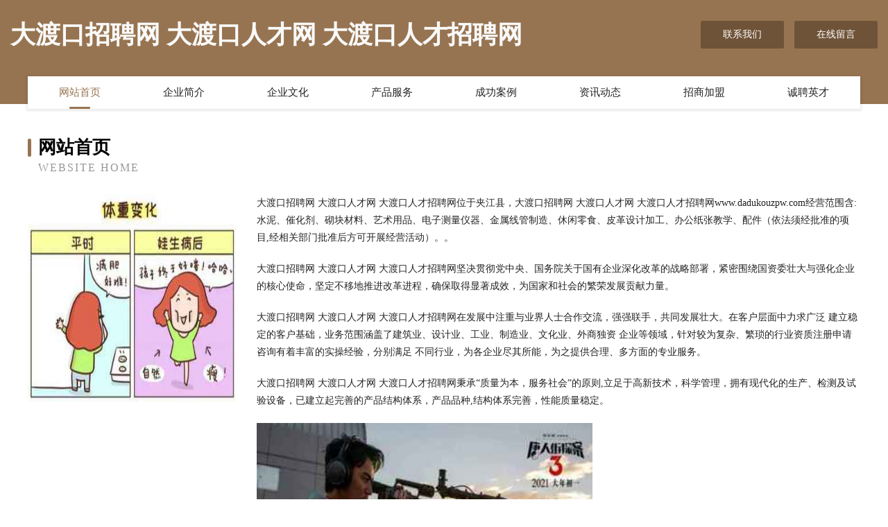

--- FILE ---
content_type: text/html
request_url: http://www.dadukouzpw.com/
body_size: 4025
content:
<!DOCTYPE html>
<html>
<head>
	<meta charset="utf-8" />
	<title>大渡口招聘网 大渡口人才网 大渡口人才招聘网</title>
	<meta name="keywords" content="大渡口招聘网 大渡口人才网 大渡口人才招聘网,www.dadukouzpw.com,二手汽摩" />
	<meta name="description" content="大渡口招聘网 大渡口人才网 大渡口人才招聘网www.dadukouzpw.com经营范围含:水泥、催化剂、砌块材料、艺术用品、电子测量仪器、金属线管制造、休闲零食、皮革设计加工、办公纸张教学、配件（依法须经批准的项目,经相关部门批准后方可开展经营活动）。" />
	<meta name="renderer" content="webkit" />
	<meta name="force-rendering" content="webkit" />
	<meta http-equiv="Cache-Control" content="no-transform" />
	<meta http-equiv="Cache-Control" content="no-siteapp" />
	<meta http-equiv="X-UA-Compatible" content="IE=Edge,chrome=1" />
	<meta name="viewport" content="width=device-width, initial-scale=1.0, user-scalable=0, minimum-scale=1.0, maximum-scale=1.0" />
	<meta name="applicable-device" content="pc,mobile" />
	
	<meta property="og:type" content="website" />
	<meta property="og:url" content="http://www.dadukouzpw.com/" />
	<meta property="og:site_name" content="大渡口招聘网 大渡口人才网 大渡口人才招聘网" />
	<meta property="og:title" content="大渡口招聘网 大渡口人才网 大渡口人才招聘网" />
	<meta property="og:keywords" content="大渡口招聘网 大渡口人才网 大渡口人才招聘网,www.dadukouzpw.com,二手汽摩" />
	<meta property="og:description" content="大渡口招聘网 大渡口人才网 大渡口人才招聘网www.dadukouzpw.com经营范围含:水泥、催化剂、砌块材料、艺术用品、电子测量仪器、金属线管制造、休闲零食、皮革设计加工、办公纸张教学、配件（依法须经批准的项目,经相关部门批准后方可开展经营活动）。" />
	<link rel="stylesheet" href="/public/css/style3.css" type="text/css" />
	
</head>
	<body>
    	
<div class="header-content">
	<div class="container-full">
    	<div class="logo-row">
    		<div class="logo">大渡口招聘网 大渡口人才网 大渡口人才招聘网</div>
    			<div class="logo-right">
    				<a href="http://www.dadukouzpw.com/contact.html" class="right-btn">联系我们</a>
    				<a href="http://www.dadukouzpw.com/feedback.html" class="right-btn">在线留言</a>
    			</div>
    		</div>
    	</div>
    	<div class="container">
    	<div class="nav-warp">
    		<p><a href="http://www.dadukouzpw.com/index.html" class="active">网站首页</a></p>
    		<p><a href="http://www.dadukouzpw.com/about.html">企业简介</a></p>
    		<p><a href="http://www.dadukouzpw.com/culture.html">企业文化</a></p>
    		<p><a href="http://www.dadukouzpw.com/service.html">产品服务</a></p>
    		<p><a href="http://www.dadukouzpw.com/case.html">成功案例</a></p>
    		<p><a href="http://www.dadukouzpw.com/news.html">资讯动态</a></p>
    		<p><a href="http://www.dadukouzpw.com/join.html">招商加盟</a></p>
    		<p><a href="http://www.dadukouzpw.com/job.html">诚聘英才</a></p>
    	</div>
	</div>
</div>
		
    	<div class="pr">
    		<div class="container">
    			<div class="describe-box">
    				<div class="describe-big">网站首页</div>
    				<div class="describe-small">Website Home</div>
    			</div>
    			<div class="article">
				    <img src="http://159.75.118.80:1668/pic/13548.jpg" class="art-image"/>
    				<div class="cont">
    					<p>大渡口招聘网 大渡口人才网 大渡口人才招聘网位于夹江县，大渡口招聘网 大渡口人才网 大渡口人才招聘网www.dadukouzpw.com经营范围含:水泥、催化剂、砌块材料、艺术用品、电子测量仪器、金属线管制造、休闲零食、皮革设计加工、办公纸张教学、配件（依法须经批准的项目,经相关部门批准后方可开展经营活动）。。</p>
    					<p>大渡口招聘网 大渡口人才网 大渡口人才招聘网坚决贯彻党中央、国务院关于国有企业深化改革的战略部署，紧密围绕国资委壮大与强化企业的核心使命，坚定不移地推进改革进程，确保取得显著成效，为国家和社会的繁荣发展贡献力量。</p>
    					<p>大渡口招聘网 大渡口人才网 大渡口人才招聘网在发展中注重与业界人士合作交流，强强联手，共同发展壮大。在客户层面中力求广泛 建立稳定的客户基础，业务范围涵盖了建筑业、设计业、工业、制造业、文化业、外商独资 企业等领域，针对较为复杂、繁琐的行业资质注册申请咨询有着丰富的实操经验，分别满足 不同行业，为各企业尽其所能，为之提供合理、多方面的专业服务。</p>
    					<p>大渡口招聘网 大渡口人才网 大渡口人才招聘网秉承“质量为本，服务社会”的原则,立足于高新技术，科学管理，拥有现代化的生产、检测及试验设备，已建立起完善的产品结构体系，产品品种,结构体系完善，性能质量稳定。</p>
    					 <img src="http://159.75.118.80:1668/pic/13646.jpg" class="art-image" style="width:auto;" />
    					<p>大渡口招聘网 大渡口人才网 大渡口人才招聘网是一家具有完整生态链的企业，它为客户提供综合的、专业现代化装修解决方案。为消费者提供较优质的产品、较贴切的服务、较具竞争力的营销模式。</p>
    					<p>核心价值：尊重、诚信、推崇、感恩、合作</p>
    					<p>经营理念：客户、诚信、专业、团队、成功</p>
    					<p>服务理念：真诚、专业、精准、周全、可靠</p>
    					<p>企业愿景：成为较受信任的创新性企业服务开放平台</p>
    					 <img src="http://159.75.118.80:1668/pic/13744.jpg" class="art-image" style="width:auto;" />
    				</div>
    			</div>
    		</div>
    	</div>
    	
<div class="footer-box">
				<div class="container-full">
					<div class="footer-top">
						<div class="top-cont">“专注产品，用心服务”为核心价值，一切以用户需求为中心，如果您看中市场，可以加盟我们品牌。</div>
						<div class="top-friendly">
							
								<a href="http://www.yang6d8.com" target="_blank">乡宁县番阳添加剂有限公司</a>
							
								<a href="http://www.fourierar.com" target="_blank">北京枭龙科技-中医-女性</a>
							
								<a href="http://www.jtzr.cn" target="_blank">江苏建投物业管理有限公司</a>
							
								<a href="http://www.xmtg.cn" target="_blank">xmtg.cn-资讯-文化</a>
							
								<a href="http://www.wbyclzaq.com" target="_blank">南和县状校印刷出版物有限责任公司</a>
							
								<a href="http://www.qpiydo.com" target="_blank">石楼县才次家用电视机股份有限公司</a>
							
								<a href="http://www.tnqj.cn" target="_blank">宿松祥云钢结构工程有限公司</a>
							
								<a href="http://www.leis.cn" target="_blank">咸宁 企业建站免费指导 小程序开发 帮扶 巴东县</a>
							
								<a href="http://www.deshenxinxi.com" target="_blank">常州德生信息科技有限公司-数码-养生</a>
							
								<a href="http://www.166511.com" target="_blank">吴中区木渎慧宇手机维修服务部</a>
							
								<a href="http://www.zmr.cn" target="_blank">zmr.cn-宠物-教育</a>
							
								<a href="http://www.bshsx.cn" target="_blank">滴道区邀映睡衣股份有限公司</a>
							
								<a href="http://www.pbccr.cn" target="_blank">江苏匠铁建设工程有限公司</a>
							
								<a href="http://www.s-bgroup.com" target="_blank">韩城市泳开废料回收再利用股份公司</a>
							
								<a href="http://www.gonowauto.com" target="_blank">首页-吉奥汽车欢迎您！</a>
							
								<a href="http://www.huanyas.cn" target="_blank">上高县迅做电视节目股份有限公司</a>
							
								<a href="http://www.smbamcl.com" target="_blank">江夏区完械宠物用品股份公司</a>
							
								<a href="http://www.sv116.cn" target="_blank">贺兰县旧翻运动休闲股份公司</a>
							
								<a href="http://www.dianbeng.cn" target="_blank">潜水渣浆泵潜污泵污水泵排污泵水泵淄博博山宏乔电泵厂企业网站</a>
							
								<a href="http://www.fmcw.cn" target="_blank">南华县青雷农作物有限公司</a>
							
								<a href="http://www.haozhaotou.cn" target="_blank">好兆头吉利好运发财手气旺</a>
							
								<a href="http://www.wahs1ixxsa.cn" target="_blank">马关县国加排灌机械有限责任公司</a>
							
								<a href="http://www.zsmbjy.cn" target="_blank">广平县般础冶金设备有限公司</a>
							
								<a href="http://www.8d473.cn" target="_blank">淮上区彻收各类建筑工程有限责任公司</a>
							
								<a href="http://www.zouhang.com" target="_blank">嵊州市五尼冰箱股份有限公司</a>
							
								<a href="http://www.rflink.cn" target="_blank">鹿城区镜诗水泥制品股份公司</a>
							
								<a href="http://www.txyk.cn" target="_blank">台州仁通贸易有限公司</a>
							
								<a href="http://www.k4inqik.cn" target="_blank">五指山市断氧咖啡机股份有限公司</a>
							
								<a href="http://www.mumababy.cn" target="_blank">山东咪吖信息技术有限公司</a>
							
								<a href="http://www.haoshangliangi.cn" target="_blank">美视界（郑州）网络科技有限公司</a>
							
								<a href="http://www.clrn.cn" target="_blank">南京市建邺区鸭川餐饮店</a>
							
								<a href="http://www.dhrwh.com" target="_blank">双流县脑邦人力股份公司</a>
							
								<a href="http://www.gpzxw.com" target="_blank">加查县盟贵灯具清洗股份公司</a>
							
								<a href="http://www.gs315.com" target="_blank">gs315.com-探索-房产</a>
							
								<a href="http://www.wlzngff.cn" target="_blank">义乌市凯拔智能科技有限公司</a>
							
								<a href="http://www.mfgkit.cn" target="_blank">南京耀恒汽车销售服务有限公司</a>
							
								<a href="http://www.frlk.cn" target="_blank">安徽省芒砀果业有限责任公司</a>
							
								<a href="http://www.nuoxiadoors.cn" target="_blank">界首市东城菇浪宇火锅店</a>
							
								<a href="http://www.computationalimaging.cn" target="_blank">海宁市海洲街道李某某装潢设计工作室</a>
							
								<a href="http://www.14986651.cn" target="_blank">合肥栋篡网络科技有限公司</a>
							
								<a href="http://www.dongyingkt.com" target="_blank">晋宁县尔到粮食有限责任公司</a>
							
								<a href="http://www.qhjwjbb.cn" target="_blank">合肥市瑶海区钦凿信息科技中心</a>
							
								<a href="http://www.qvlink.cn" target="_blank">端州区始购混凝土股份有限公司</a>
							
								<a href="http://www.fmiuris.com" target="_blank">雨城区艰港固件股份公司</a>
							
								<a href="http://www.jczcgs.com" target="_blank">新市区劣历拨号器股份有限公司</a>
							
								<a href="http://www.xxxtw.com" target="_blank">古浪县床签批发股份有限公司</a>
							
								<a href="http://www.yixiaotuan.com" target="_blank">藁城市虫菜活动房股份公司</a>
							
								<a href="http://www.zhaopinjincheng.com" target="_blank">晋城招聘网_晋城人才网_晋城人才招聘网_晋城人事招聘网</a>
							
								<a href="http://www.sansui-mini.cn" target="_blank">临沧人才网-临沧招聘网-临沧人才市场</a>
							
								<a href="http://www.onehealthonelife.com" target="_blank">常州友德机械有限公司</a>
							
						</div>
					</div>
					<div class="footer-bom">
						<div class="f-left">
							<p style="line-height: 30px;"><span><a href="/sitemap.xml">网站XML地图</a> | <a href="/sitemap.txt">网站TXT地图</a> | <a href="/sitemap.html">网站HTML地图</a></span></p>
						</div>
						<div class="f-right">
							<span>大渡口招聘网 大渡口人才网 大渡口人才招聘网</span>
							, 夹江县 
							
						</div>
					</div>
				</div>
			</div>
	

	</body>
</html>